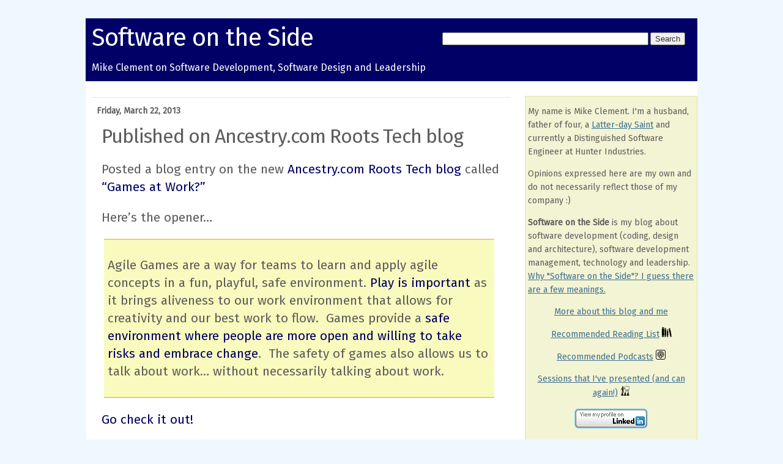

--- FILE ---
content_type: text/html; charset=UTF-8
request_url: https://blog.softwareontheside.com/2013/03/published-on-ancestrycom-roots-tech-blog.html
body_size: 12985
content:
<!DOCTYPE html>
<html dir='ltr' xmlns='http://www.w3.org/1999/xhtml' xmlns:b='http://www.google.com/2005/gml/b' xmlns:data='http://www.google.com/2005/gml/data' xmlns:expr='http://www.google.com/2005/gml/expr'>
<head>
<link href='https://www.blogger.com/static/v1/widgets/2944754296-widget_css_bundle.css' rel='stylesheet' type='text/css'/>
<link href='https://www.google.com/accounts/o8/ud?source=profiles' rel='openid2.provider'/>
<link href='http://www.google.com/profiles/darkhelm' rel='openid2.local_id'/>
<link href='http://www.blogger.com/openid-server.g' rel='openid.server'/>
<link href='https://fonts.googleapis.com/css?family=Fira+Sans' rel='stylesheet'/>
<meta content='text/html; charset=UTF-8' http-equiv='Content-Type'/>
<meta content='blogger' name='generator'/>
<link href='https://blog.softwareontheside.com/favicon.ico' rel='icon' type='image/x-icon'/>
<link href='https://blog.softwareontheside.com/2013/03/published-on-ancestrycom-roots-tech-blog.html' rel='canonical'/>
<link rel="alternate" type="application/atom+xml" title="Software on the Side - Atom" href="https://blog.softwareontheside.com/feeds/posts/default" />
<link rel="alternate" type="application/rss+xml" title="Software on the Side - RSS" href="https://blog.softwareontheside.com/feeds/posts/default?alt=rss" />
<link rel="service.post" type="application/atom+xml" title="Software on the Side - Atom" href="https://www.blogger.com/feeds/7414512759580466/posts/default" />

<link rel="alternate" type="application/atom+xml" title="Software on the Side - Atom" href="https://blog.softwareontheside.com/feeds/2228909981360074405/comments/default" />
<!--Can't find substitution for tag [blog.ieCssRetrofitLinks]-->
<meta content='https://blog.softwareontheside.com/2013/03/published-on-ancestrycom-roots-tech-blog.html' property='og:url'/>
<meta content='Published on Ancestry.com Roots Tech blog' property='og:title'/>
<meta content='Posted a blog entry on the new Ancestry.com Roots Tech blog  called “Games at Work?”   Here’s the opener…      Agile Games are a way for tea...' property='og:description'/>
<title>
Software on the Side: Published on Ancestry.com Roots Tech blog
</title>
<style id='page-skin-1' type='text/css'><!--
/*
/*
Theme Name: YoMel
Theme URI: http://www.andrastudio.com/
Description: 3 columns Wordpres Theme designed by <strong><a href="http://www.andrastudio.com/">andrastudio.com</a></strong>.
Version: 1.0
Author: Andrayogi1
Email: andra_yogi[at]yahoo.com
Blogger Port by : http://bloggertemplates.itmag.org
*/
h2.date-header {
clear: both;
font-size: 14px;;
margin: 0;
padding: 0;
}
#navbar-iframe {
display: none !important;
}
body {
background: #F0F8FF;
font: 130%/1.4em 'Fira Sans', sans-serif;
color: #5d5d5d;
line-height: 140%;
margin: 30px auto;
text-align: center;
}
a:link, a:visited {
color: #3e7093;
}
a img {
border: none;
}
a:hover {
text-decoration: none;
}
form {
margin: 0;
padding: 0;
}
blockquote {
width: 96%;
padding: 6px;
margin: 4px;
background: #f9fbbe;
border-top: 2px solid #eccb7d;
border-bottom: 2px solid #eccb7d;
}
code, pre {
display: block;
width: 96%;
padding: 6px;
margin: 4px;
background: #f9fbbe;
border-top: 2px solid #eccb7d;
border-bottom: 2px solid #eccb7d;
font: 12px "Courier New", Courier, monospace;
}
/* Main container style */
#mainbox {
width: 1000px;
background: #fff;
margin: auto;
text-align:left;
clear: both;
}
/* Header style */
#header {
float: left;
clear: both;
width: 1000px;
background: #000066;
color: #3c3d40;
}
#header #site-title {
float: left;
margin-right: 8px;
padding: 8px 0;
position: relative;
left: 10px;
}
#header h1 {
font-family:'Fira Sans', sans-serif;
font-size: 40px;
font-weight: normal;
letter-spacing: -1px;
margin: 0;
position: relative;
top: 10px;
}
#header h2 {
font-family: 'Fira Sans', sans-serif;
font-size: 16px;
color: #fff;
font-weight: normal;
letter-spacing: normal;
margin: 0;
padding: 0;
}
#header a {
color: #fff;
text-decoration: none;
}
#header a:hover {
color: #D6EBFF;
}
/* Search box style*/
#search {
float: right;
padding: 20px 20px 0 0;
margin: 0;
}
#search form {
margin: 0;
padding: 0;
font-size: 11px;
}
#search .search {
color: #333333;
margin-bottom: 2px;
}
#search input {
color: #333333;
}
/* Content wrapper */
#contentbox {
float: left;
clear: both;
width: 1000px;
background: #fff;
margin: 0 auto;
padding-top: 10px;
text-align: left;
}
/* Article style */
#content {
float: left;
width: 700px;
margin: 0 6px 12px 2px;
}
.postdate h2 {
clear: both;
font-size: 11px;;
margin: 0;
padding: 0;
}
h2.archives {
font: 20px 'Fira Sans', sans-serif;
margin: 10px 0 16px 0;
padding: 0 0 0 8px;
line-height: 140%;
}
.post {
padding: 8px;
}
.post-block {
margin: 8px;
padding: 4px 0;
border-bottom: 1px solid #E5E7CB;
}
.storytitle {
width: 100%;
float: left;
clear: both;
}
.storytitle h3 {
font: 32px 'Fira Sans', sans-serif;
letter-spacing: -1px;
margin: 0;
padding: 0;
}
.storytitle a:link, .storytitle a:visited {
color: #000066;
text-decoration: none;
}
.storytitle a:hover {
color: #8AC4FF;
}
.storycontent {
}
.meta, .meta a {
font-size: 11px;
color: #7c8c95;
}
/* =--Sidebar--= */
#sidebar {
float: right;
width: 290px;
font-size: 14px;
line-height: 1.6em;
margin: 10px 0;
padding: 4px 0;
}
ul#sidebar1 {
float: right;
width: 280px;
margin: 0 !important;
padding: 0 !important;
background: #f3f4d3;
border: 1px solid #e3e5a2;
}
#sidebar1 h2 {
font-size: 14px;
font-weight: bold;
padding: 2px 0;
background: #E6EAA9;
}
#sidebar ul li {
padding: 0 4px;
}
#sidebar ul li ul li {
border: none;
}
#sidebar ul {
list-style: none;
margin: 0;
padding: 0;
}
#sidebar ul li ul li ul li {
margin: 4px;
padding: 4px;
border: none;
}
#sidebar ul li.rss {
padding-left: 20px;
}
.post-footer {
font-size: 16px;
}
#comments {
margin: 0 16px 14px 29px;
padding: 10px;
border: 1px solid #990000;
background-color: #ebeade;
}
#comments h4 {
margin-top: 0;
font-size: 120%;
}
p.comment-author {
font-size: 83%;
}
.deleted-comment {
font-style:italic;
color:gray;
}
.comment-body p {
line-height: 1.4em;
}
.feed-links {
clear: both;
line-height: 2.5em;
margin-bottom: 0.5em;
margin-left: 29px;
}
#comments ul {
margin: 0;
padding: 0;
list-style-type: none;
}
#comments li {
padding: 0 0 1px 17px;
}
a.comment-link {
/* ie5.0/win doesn't apply padding to inline elements,
so we hide these two declarations from it */
padding-left: 14px;
}
html>body a.comment-link {
/* respecified, for ie5/mac's benefit */
padding-left: 14px;
}
/* Page navigation style */
.pagenav {
clear: both;
margin: 0 10px;
font-size: 11px;
font-weight: bold;
text-transform: uppercase;
}
.pagenav .alignleft {
float: left;
width: 46%;
}
.pagenav .alignright {
float: right;
}
/* Footer style */
#footer2 {
clear: both;
width: 1000px;
background: #000066;
font: 16px 'Fira Sans
', sans-serif;
color: #fff;
border-top: 1px solid #dedede;
margin-top: 10px;
text-align: right;
}
#footer p {
margin: 0;
padding: 10px;
}
#footer2 a {
font-weight: bold;
color: #fff;
}
.feed-links {
clear: both;
line-height: 2.5em;
background: url(https://lh3.googleusercontent.com/blogger_img_proxy/AEn0k_uCr3kbxoRdUiNqpfCM62zl6zLF_MJtvW0yLKuDjHgbB2FV30JHOSiC_27wHaD8wKhqr77YYK9Uph7nosogb9lIhp0LBOiCoXR7P4vu0qWqmJO4hyc=s0-d) 0px center no-repeat;
text-indent: 23px
}
/* The hint to Hide and Show */
.hint {
display: none;
position: absolute;
right: -250px;
width: 200px;
margin-top: -4px;
border: 1px solid #c93;
padding: 10px 12px;
/* to fix IE6, I can't just declare a background-color,
I must do a bg image, too!  So I'm duplicating the pointer.gif
image, and positioning it so that it doesn't show up
within the box */
}
/* The pointer image is hadded by using another span */
.hint .hint-pointer {
position: absolute;
left: -10px;
top: 5px;
width: 10px;
height: 19px;
}

--></style>
<script type='text/javascript'>
      function toggleIt(id) {
        post = document.getElementById(id);
        if (post.style.display != 'none') {
            post.style.display = 'none';
            } else {
            post.style.display = '';
            }
            }
            function showFullPost(id) {
          var post = document.getElementById(id);
          var spans = post.getElementsByTagName('span');
                                                for (var i = 0; i < spans.length; i++) {
            if (spans[i].id == "fullpost")
              spans[i].style.display = 'inline';
              if (spans[i].id == "readmore")
                spans[i].style.display = 'none';
                }
        }
        var fade = false;
        function showFull(id) {
          var post = document.getElementById(id);
          var spans = post.getElementsByTagName('span');
                                                for (var i = 0; i < spans.length; i++) {
            if (spans[i].id == "fullpost") {
              if (fade) {
                spans[i].style.background = peekaboo_bgcolor;
                Effect.Appear(spans[i]);
              } else spans[i].style.display = 'inline';
                }
            if (spans[i].id == "showlink")
              spans[i].style.display = 'none';
              if (spans[i].id == "hidelink")
                spans[i].style.display = 'inline';
                }
        }
        function hideFull(id) {
          var post = document.getElementById(id);
          var spans = post.getElementsByTagName('span');
                                                for (var i = 0; i < spans.length; i++) {
            if (spans[i].id == "fullpost") {
              if (fade) {
                spans[i].style.background = peekaboo_bgcolor;
                Effect.Fade(spans[i]);
              } else spans[i].style.display = 'none';
                }
            if (spans[i].id == "showlink")
              spans[i].style.display = 'inline';
              if (spans[i].id == "hidelink")
                spans[i].style.display = 'none';
                }
          post.scrollIntoView(true);
        }
        function checkFull(id) {
          var post = document.getElementById(id);
          var spans = post.getElementsByTagName('span');
                                                var found = 0;
                                                for (var i = 0; i < spans.length; i++) {
            if (spans[i].id == "fullpost") {
              spans[i].style.display = 'none';
              found = 1;
            }
            if ((spans[i].id == "showlink") && (found == 0))
            spans[i].style.display = 'none';
          }
        }
    </script>
<meta content='xKocxXNMK67VsFGKVlfHp8LJsHtTu5zraGEw3jxZCbw=' name='verify-v1'/>
<link href='https://www.blogger.com/dyn-css/authorization.css?targetBlogID=7414512759580466&amp;zx=cf76b134-fa42-4402-8a37-4b4a4c19ee16' media='none' onload='if(media!=&#39;all&#39;)media=&#39;all&#39;' rel='stylesheet'/><noscript><link href='https://www.blogger.com/dyn-css/authorization.css?targetBlogID=7414512759580466&amp;zx=cf76b134-fa42-4402-8a37-4b4a4c19ee16' rel='stylesheet'/></noscript>
<meta name='google-adsense-platform-account' content='ca-host-pub-1556223355139109'/>
<meta name='google-adsense-platform-domain' content='blogspot.com'/>

</head>
<body>
<div class='navbar section' id='navbar'><div class='widget Navbar' data-version='1' id='Navbar1'><script type="text/javascript">
    function setAttributeOnload(object, attribute, val) {
      if(window.addEventListener) {
        window.addEventListener('load',
          function(){ object[attribute] = val; }, false);
      } else {
        window.attachEvent('onload', function(){ object[attribute] = val; });
      }
    }
  </script>
<div id="navbar-iframe-container"></div>
<script type="text/javascript" src="https://apis.google.com/js/platform.js"></script>
<script type="text/javascript">
      gapi.load("gapi.iframes:gapi.iframes.style.bubble", function() {
        if (gapi.iframes && gapi.iframes.getContext) {
          gapi.iframes.getContext().openChild({
              url: 'https://www.blogger.com/navbar/7414512759580466?po\x3d2228909981360074405\x26origin\x3dhttps://blog.softwareontheside.com',
              where: document.getElementById("navbar-iframe-container"),
              id: "navbar-iframe"
          });
        }
      });
    </script><script type="text/javascript">
(function() {
var script = document.createElement('script');
script.type = 'text/javascript';
script.src = '//pagead2.googlesyndication.com/pagead/js/google_top_exp.js';
var head = document.getElementsByTagName('head')[0];
if (head) {
head.appendChild(script);
}})();
</script>
</div></div>
<div id='mainbox'>
<div id='header'>
<div id='site-title'>
<h1>
<a href='/'>
              Software on the Side
            </a>
</h1>
<br/>
<h2>
            Mike Clement on Software Development, Software Design and Leadership 
          </h2>
</div>
<div id='search'>
<form action='/search' id='searchform' method='get'>
<input class='search' id='ls' name='q' size='40' type='text'/>
<input name='submit' type='submit' value='Search'/>
</form>
</div>
</div>
<!-- end header -->
<div id='contentbox'>
<div id='content'>
<div class='post-block'>
<div class='storytitle'>
<!-- begin main -->
<div class='post-block section' id='storytitle'><div class='widget Blog' data-version='1' id='Blog1'>
<div class='blog-posts hfeed'>

                            <div class="date-outer">
                          
<h2 class='date-header'>
<span>
Friday, March 22, 2013
</span>
</h2>

                            <div class="date-posts">
                          
<div class='post-outer'>
<div class='post hentry'>
<a name='2228909981360074405'></a>
<h3 class='post-title entry-title'>
Published on Ancestry.com Roots Tech blog
</h3>
<div class='post-header'>
<div class='post-header-line-1'></div>
</div>
<div class='post-body entry-content' id='post-body-2228909981360074405'>
<p>Posted a blog entry on the new <a href="http://blogs.ancestry.com/techroots/">Ancestry.com Roots Tech blog</a> called <a href="http://blogs.ancestry.com/techroots/games-at-work/">&#8220;Games at Work?&#8221;</a></p>  <p>Here&#8217;s the opener&#8230;</p>  <blockquote>   <p>Agile Games are a way for teams to learn and apply agile concepts in a fun, playful, safe environment. <a href="http://www.slideshare.net/michael.sahota/agile-games-2012-keynote-games-landscape-and-importance-of-play">Play is important</a> as it brings aliveness to our work environment that allows for creativity and our best work to flow.&#160; Games provide a <a href="http://agilecoach.typepad.com/agile-coaching/2006/05/conditions-for-embrace-change.html">safe environment where people are more open and willing to take risks and embrace change</a>.&#160; The safety of games also allows us to talk about work&#8230; without necessarily talking about work.</p> </blockquote>  <p><a href="http://blogs.ancestry.com/techroots/games-at-work/">Go check it out!</a></p>  
<div style='clear: both;'></div>
</div>
<div class='post-footer'>
<div class='post-footer-line post-footer-line-1'>
<span class='post-author vcard'>
Posted by
<span class='fn'>
<a href='https://www.blogger.com/profile/07418040981494491081' rel='author' title='author profile'>
Mike Clement
</a>
</span>
</span>
<span class='post-timestamp'>
at
<a class='timestamp-link' href='https://blog.softwareontheside.com/2013/03/published-on-ancestrycom-roots-tech-blog.html' rel='bookmark' title='permanent link'>
<abbr class='published' title='2013-03-22T13:02:00-04:00'>
1:02&#8239;PM
</abbr>
</a>
</span>
<span class='post-comment-link'>
</span>
<span class='post-icons'>
<span class='item-control blog-admin pid-915269733'>
<a href='https://www.blogger.com/post-edit.g?blogID=7414512759580466&postID=2228909981360074405&from=pencil' title='Edit Post'>
<img alt='' class='icon-action' height='18' src='https://resources.blogblog.com/img/icon18_edit_allbkg.gif' width='18'/>
</a>
</span>
</span>
<div class='post-share-buttons goog-inline-block'>
<a class='goog-inline-block share-button sb-email' href='https://www.blogger.com/share-post.g?blogID=7414512759580466&postID=2228909981360074405&target=email' target='_blank' title='Email This'>
<span class='share-button-link-text'>
Email This
</span>
</a>
<a class='goog-inline-block share-button sb-blog' href='https://www.blogger.com/share-post.g?blogID=7414512759580466&postID=2228909981360074405&target=blog' onclick='window.open(this.href, "_blank", "height=270,width=475"); return false;' target='_blank' title='BlogThis!'>
<span class='share-button-link-text'>
BlogThis!
</span>
</a>
<a class='goog-inline-block share-button sb-twitter' href='https://www.blogger.com/share-post.g?blogID=7414512759580466&postID=2228909981360074405&target=twitter' target='_blank' title='Share to X'>
<span class='share-button-link-text'>
Share to X
</span>
</a>
<a class='goog-inline-block share-button sb-facebook' href='https://www.blogger.com/share-post.g?blogID=7414512759580466&postID=2228909981360074405&target=facebook' onclick='window.open(this.href, "_blank", "height=430,width=640"); return false;' target='_blank' title='Share to Facebook'>
<span class='share-button-link-text'>
Share to Facebook
</span>
</a>
<a class='goog-inline-block share-button sb-pinterest' href='https://www.blogger.com/share-post.g?blogID=7414512759580466&postID=2228909981360074405&target=pinterest' target='_blank' title='Share to Pinterest'>
<span class='share-button-link-text'>
Share to Pinterest
</span>
</a>
</div>
</div>
<div class='post-footer-line post-footer-line-2'>
<span class='post-labels'>
Labels:
<a href='https://blog.softwareontheside.com/search/label/Agile' rel='tag'>
Agile
</a>

                                  ,
                                
<a href='https://blog.softwareontheside.com/search/label/Agile%20Games' rel='tag'>
Agile Games
</a>

                                  ,
                                
<a href='https://blog.softwareontheside.com/search/label/Practice' rel='tag'>
Practice
</a>

                                  ,
                                
<a href='https://blog.softwareontheside.com/search/label/Software%20Craftsmanship' rel='tag'>
Software Craftsmanship
</a>
</span>
</div>
<div class='post-footer-line post-footer-line-3'>
<span class='post-location'>
</span>
</div>
</div>
</div>
<div class='comments' id='comments'>
<a name='comments'></a>
<h4>
1 comment
                        :
                      </h4>
<div class='comments-content'>
<script async='async' src='' type='text/javascript'></script>
<script type='text/javascript'>
                      (function() {
                        var items = null;
                        var msgs = null;
                        var config = {};
                        // <![CDATA[
                        var cursor = null;
                        if (items && items.length > 0) {
                          cursor = parseInt(items[items.length - 1].timestamp) + 1;
                        }
                        var bodyFromEntry = function(entry) {
                          if (entry.gd$extendedProperty) {
                            for (var k in entry.gd$extendedProperty) {
                              if (entry.gd$extendedProperty[k].name == 'blogger.contentRemoved') {
                                return '<span class="deleted-comment">' + entry.content.$t + '</span>';
                              }
                            }
                          }
                          return entry.content.$t;
                        }
                        var parse = function(data) {
                          cursor = null;
                          var comments = [];
                          if (data && data.feed && data.feed.entry) {
                            for (var i = 0, entry; entry = data.feed.entry[i]; i++) {
                              var comment = {};
                              // comment ID, parsed out of the original id format
                              var id = /blog-(\d+).post-(\d+)/.exec(entry.id.$t);
                              comment.id = id ? id[2] : null;
                              comment.body = bodyFromEntry(entry);
                              comment.timestamp = Date.parse(entry.published.$t) + '';
                              if (entry.author && entry.author.constructor === Array) {
                                var auth = entry.author[0];
                                if (auth) {
                                  comment.author = {
                                    name: (auth.name ? auth.name.$t : undefined),
                                    profileUrl: (auth.uri ? auth.uri.$t : undefined),
                                    avatarUrl: (auth.gd$image ? auth.gd$image.src : undefined)
                                  };
                                }
                              }
                              if (entry.link) {
                                if (entry.link[2]) {
                                  comment.link = comment.permalink = entry.link[2].href;
                                }
                                if (entry.link[3]) {
                                  var pid = /.*comments\/default\/(\d+)\?.*/.exec(entry.link[3].href);
                                  if (pid && pid[1]) {
                                    comment.parentId = pid[1];
                                  }
                                }
                              }
                              comment.deleteclass = 'item-control blog-admin';
                              if (entry.gd$extendedProperty) {
                                for (var k in entry.gd$extendedProperty) {
                                  if (entry.gd$extendedProperty[k].name == 'blogger.itemClass') {
                                    comment.deleteclass += ' ' + entry.gd$extendedProperty[k].value;
                                  } else if (entry.gd$extendedProperty[k].name == 'blogger.displayTime') {
                                    comment.displayTime = entry.gd$extendedProperty[k].value;
                                  }
                                }
                              }
                              comments.push(comment);
                            }
                          }
                          return comments;
                        };
                        var paginator = function(callback) {
                          if (hasMore()) {
                            var url = config.feed + '?alt=json&v=2&orderby=published&reverse=false&max-results=50';
                            if (cursor) {
                              url += '&published-min=' + new Date(cursor).toISOString();
                            }
                            window.bloggercomments = function(data) {
                              var parsed = parse(data);
                              cursor = parsed.length < 50 ? null
                              : parseInt(parsed[parsed.length - 1].timestamp) + 1
                              callback(parsed);
                              window.bloggercomments = null;
                            }
                            url += '&callback=bloggercomments';
                            var script = document.createElement('script');
                            script.type = 'text/javascript';
                            script.src = url;
                            document.getElementsByTagName('head')[0].appendChild(script);
                          }
                        };
                        var hasMore = function() {
                          return !!cursor;
                        };
                        var getMeta = function(key, comment) {
                          if ('iswriter' == key) {
                            var matches = !!comment.author
                            && comment.author.name == config.authorName
                            && comment.author.profileUrl == config.authorUrl;
                            return matches ? 'true' : '';
                          } else if ('deletelink' == key) {
                            return config.baseUri + '/delete-comment.g?blogID='
                            + config.blogId + '&postID=' + comment.id;
                          } else if ('deleteclass' == key) {
                            return comment.deleteclass;
                          }
                          return '';
                        };
                        var replybox = null;
                        var replyUrlParts = null;
                        var replyParent = undefined;
                        var onReply = function(commentId, domId) {
                          if (replybox == null) {
                            // lazily cache replybox, and adjust to suit this style:
                            replybox = document.getElementById('comment-editor');
                            if (replybox != null) {
                              replybox.height = '250px';
                              replybox.style.display = 'block';
                              replyUrlParts = replybox.src.split('#');
                            }
                          }
                          if (replybox && (commentId !== replyParent)) {
                            replybox.src = '';
                            document.getElementById(domId).insertBefore(replybox, null);
                            replybox.src = replyUrlParts[0]
                            + (commentId ? '&parentID=' + commentId : '')
                            + '#' + replyUrlParts[1];
                            replyParent = commentId;
                          }
                        };
                        var hash = (window.location.hash || '#').substring(1);
                        var startThread, targetComment;
                        if (/^comment-form_/.test(hash)) {
                          startThread = hash.substring('comment-form_'.length);
                        } else if (/^c[0-9]+$/.test(hash)) {
                          targetComment = hash.substring(1);
                        }
                        // Configure commenting API:
                        var configJso = {
                          'maxDepth': config.maxThreadDepth
                        };
                        var provider = {
                          'id': config.postId,
                          'data': items,
                          'loadNext': paginator,
                          'hasMore': hasMore,
                          'getMeta': getMeta,
                          'onReply': onReply,
                          'rendered': true,
                          'initComment': targetComment,
                          'initReplyThread': startThread,
                          'config': configJso,
                          'messages': msgs
                        };
                        var render = function() {
                          if (window.goog && window.goog.comments) {
                            var holder = document.getElementById('comment-holder');
                            window.goog.comments.render(holder, provider);
                          }
                        };
                        // render now, or queue to render when library loads:
                        if (window.goog && window.goog.comments) {
                          render();
                        } else {
                          window.goog = window.goog || {};
                          window.goog.comments = window.goog.comments || {};
                          window.goog.comments.loadQueue = window.goog.comments.loadQueue || [];
                          window.goog.comments.loadQueue.push(render);
                        }
                      })();
                      // ]]>
                    </script>
<div id='comment-holder'>
<div class="comment-thread toplevel-thread"><ol id="top-ra"><li class="comment" id="c1162718241538324081"><div class="avatar-image-container"><img src="//www.blogger.com/img/blogger_logo_round_35.png" alt=""/></div><div class="comment-block"><div class="comment-header"><cite class="user"><a href="https://www.blogger.com/profile/16274608791422534230" rel="nofollow">AnToNy</a></cite><span class="icon user "></span><span class="datetime secondary-text"><a rel="nofollow" href="https://blog.softwareontheside.com/2013/03/published-on-ancestrycom-roots-tech-blog.html?showComment=1767886434919#c1162718241538324081">January 8, 2026 at 10:33&#8239;AM</a></span></div><p class="comment-content">Unleash your inner icon with The Rise of The <a href="https://arsenaljackets.com/product/the-rise-of-the-rich-guy-jacket/" rel="nofollow">Rich Guy Jacket</a> , where opulence meets street&#8209;ready swagger. With rich textures and sharp tailoring, this piece isn&#8217;t just outerwear it&#8217;s confidence you can put on. Perfect for nights out or turning everyday moments into unforgettable impressions.</p><span class="comment-actions secondary-text"><a class="comment-reply" target="_self" data-comment-id="1162718241538324081">Reply</a><span class="item-control blog-admin blog-admin pid-360193407"><a target="_self" href="https://www.blogger.com/comment/delete/7414512759580466/1162718241538324081">Delete</a></span></span></div><div class="comment-replies"><div id="c1162718241538324081-rt" class="comment-thread inline-thread hidden"><span class="thread-toggle thread-expanded"><span class="thread-arrow"></span><span class="thread-count"><a target="_self">Replies</a></span></span><ol id="c1162718241538324081-ra" class="thread-chrome thread-expanded"><div></div><div id="c1162718241538324081-continue" class="continue"><a class="comment-reply" target="_self" data-comment-id="1162718241538324081">Reply</a></div></ol></div></div><div class="comment-replybox-single" id="c1162718241538324081-ce"></div></li></ol><div id="top-continue" class="continue"><a class="comment-reply" target="_self">Add comment</a></div><div class="comment-replybox-thread" id="top-ce"></div><div class="loadmore hidden" data-post-id="2228909981360074405"><a target="_self">Load more...</a></div></div>
</div>
</div>
<p class='comment-footer'>
<div class='comment-form'>
<a name='comment-form'></a>
<p>
</p>
<a href='https://www.blogger.com/comment/frame/7414512759580466?po=2228909981360074405&hl=en&saa=85391&origin=https://blog.softwareontheside.com' id='comment-editor-src'></a>
<iframe allowtransparency='true' class='blogger-iframe-colorize blogger-comment-from-post' frameborder='0' height='410px' id='comment-editor' name='comment-editor' src='' width='100%'></iframe>
<script src='https://www.blogger.com/static/v1/jsbin/2830521187-comment_from_post_iframe.js' type='text/javascript'></script>
<script type='text/javascript'>
                        BLOG_CMT_createIframe('https://www.blogger.com/rpc_relay.html');
                      </script>
</div>
</p>
<div id='backlinks-container'>
<div id='Blog1_backlinks-container'>
</div>
</div>
</div>
</div>

                          </div></div>
                        
</div>
<div class='blog-pager' id='blog-pager'>
<span id='blog-pager-newer-link'>
<a class='blog-pager-newer-link' href='https://blog.softwareontheside.com/2013/04/after-offer-come-questions.html' id='Blog1_blog-pager-newer-link' title='Newer Post'>
Newer Post
</a>
</span>
<span id='blog-pager-older-link'>
<a class='blog-pager-older-link' href='https://blog.softwareontheside.com/2013/02/employer-investment-in-employees.html' id='Blog1_blog-pager-older-link' title='Older Post'>
Older Post
</a>
</span>
<a class='home-link' href='https://blog.softwareontheside.com/'>
Home
</a>
</div>
<div class='clear'></div>
<div class='post-feeds'>
<div class='feed-links'>
Subscribe to:
<a class='feed-link' href='https://blog.softwareontheside.com/feeds/2228909981360074405/comments/default' target='_blank' type='application/atom+xml'>
Post Comments
                          (
                          Atom
                          )
                        </a>
</div>
</div>
</div></div>
<!-- end main -->
</div>
<div></div>
</div>
<div class='pagenav'>
<div class='alignleft'></div>
<div class='alignright'></div>
</div>
<div class='pagenav'>
<div class='alignleft'>
<!-- begin sidebar3 -->
<div class='sidebar no-items section' id='sidebar3'></div>
<!-- end sidebar3 -->
</div>
<div class='alignright'></div>
</div>
<!-- begin footer -->
</div>
<!-- begin sidebar -->
<div id='sidebar'>
<ul id='sidebar1'>
<li>
<!-- begin sidebar1 -->
<div class='sidebar section' id='sidebar1'><div class='widget HTML' data-version='1' id='HTML2'>
<div class='widget-content'>
<p>My name is Mike Clement.  I'm a husband, father of four, a <a href="https://www.churchofjesuschrist.org/">Latter-day Saint</a> and currently a Distinguished Software Engineer at Hunter Industries.</p><p>Opinions expressed here are my own and do not necessarily reflect those of my company :)</p><p><b>Software on the Side</b> is my blog about software development (coding, design and architecture), software development management, technology and leadership. <a href="http://blog.softwareontheside.com/2008/06/about-software-on-side-and-me.html">Why "Software on the Side"?  I guess there are a few meanings.</a></p>

<center><p><a href="http://blog.softwareontheside.com/2008/06/about-software-on-side-and-me.html">More about this blog and me</a></p>
<p>
<a href="http://blog.softwareontheside.com/p/books.html">
Recommended Reading List</a> 
<a href="http://blog.softwareontheside.com/p/books.html">
<img alt="books" width="16" height="16" id="Image1_img" src="https://blogger.googleusercontent.com/img/b/R29vZ2xl/AVvXsEgauxpG78SfI3UiIjfk2vCJhJpEybvKDfdukA20VsztEgd8YzzVpfBo93biOjo1l4wG38QTe5rvDKJPDwiFEENrGgIAlVGQQ5L9A1eS5XiPw5Wk1tzCgj-ld7anK7PizM1UuxVvGC1Z4kI/s1600/library-books.png"/></a>
</p>
<p>
<a href="http://blog.softwareontheside.com/p/podcasts.html">Recommended Podcasts</a> 
<a href="http://blog.softwareontheside.com/p/podcasts.html"><img border="0" height="16" width="16" src="https://blogger.googleusercontent.com/img/b/R29vZ2xl/AVvXsEh-7PKiaQHfTcDUjhPrVvGoS43zZckaxubHJvPCrFkLMP7BYhyphenhyphenj4qBGQbM-LGa83u0jJe857coGK2BW-uVZaNn17_JzIMeP4WXHjS2jMrOpI3LnZtvXEyarVK5HeNZwZ-alHvOvFtm_Ehs/s1600/podcast.png" />
</a>
</p>
<p>
<p>
<a href="http://blog.softwareontheside.com/p/sessions.html">Sessions that I've presented (and can again!)</a> 
<a href="http://blog.softwareontheside.com/p/sessions.html">
<img border="0" height="16" width="16" src="https://blogger.googleusercontent.com/img/b/R29vZ2xl/AVvXsEjjpiOHmKXWl_7lyvidVtgE4Nzp1YVnZIw4g62ohORPvgtgV_SWbtvqlHYXX3sDpx6qUZQPVyOvEAbjzb-F4a6bz7GcdTh9n2PrRnuFtNIqkpEFh00ZFz_77-ARt0k0O8X56MvCiDJ1RfI/s1600/sessions.png" />
</a>
</p>

<p><a href="http://www.linkedin.com/in/mclement"><img border="0" width="120" alt="View Michael Clement&#39;s profile on LinkedIn" src="https://lh3.googleusercontent.com/blogger_img_proxy/AEn0k_siSAvAHpcptjtcI4VgN_uNMYpNz3T-adrAJG-trn6rgbT2XHXmokEZpf5O6vOBJCZbJWq-0lWWUSKHk6hHM1_NHReVhg-gcFNmcm-H-UdxSv_FQ6Y2Z4orZLQoYkg=s0-d" height="33"></a></p></p>
<p>
<div>Icons made by <a href="http://www.freepik.com" title="Freepik">Freepik</a> from <a href="https://www.flaticon.com/" title="Flaticon">www.flaticon.com</a> is licensed by <a href="http://creativecommons.org/licenses/by/3.0/" title="Creative Commons BY 3.0" target="_blank">CC 3.0 BY</a></div>
</p></center>
</div>
<div class='clear'></div>
</div><div class='widget Label' data-version='1' id='Label1'>
<h2>
Labels
</h2>
<div class='widget-content list-label-widget-content'>
<ul>
<li>
<a dir='ltr' href='https://blog.softwareontheside.com/search/label/Agile'>
Agile
</a>
<span dir='ltr'>
                                  (
                                  4
                                  )
                                </span>
</li>
<li>
<a dir='ltr' href='https://blog.softwareontheside.com/search/label/Agile%20Games'>
Agile Games
</a>
<span dir='ltr'>
                                  (
                                  2
                                  )
                                </span>
</li>
<li>
<a dir='ltr' href='https://blog.softwareontheside.com/search/label/Books'>
Books
</a>
<span dir='ltr'>
                                  (
                                  2
                                  )
                                </span>
</li>
<li>
<a dir='ltr' href='https://blog.softwareontheside.com/search/label/Code%20Camp'>
Code Camp
</a>
<span dir='ltr'>
                                  (
                                  6
                                  )
                                </span>
</li>
<li>
<a dir='ltr' href='https://blog.softwareontheside.com/search/label/Code%20Kata'>
Code Kata
</a>
<span dir='ltr'>
                                  (
                                  5
                                  )
                                </span>
</li>
<li>
<a dir='ltr' href='https://blog.softwareontheside.com/search/label/Coderetreat'>
Coderetreat
</a>
<span dir='ltr'>
                                  (
                                  2
                                  )
                                </span>
</li>
<li>
<a dir='ltr' href='https://blog.softwareontheside.com/search/label/does%20not%20equal'>
does not equal
</a>
<span dir='ltr'>
                                  (
                                  3
                                  )
                                </span>
</li>
<li>
<a dir='ltr' href='https://blog.softwareontheside.com/search/label/Hiring'>
Hiring
</a>
<span dir='ltr'>
                                  (
                                  2
                                  )
                                </span>
</li>
<li>
<a dir='ltr' href='https://blog.softwareontheside.com/search/label/Jobs'>
Jobs
</a>
<span dir='ltr'>
                                  (
                                  3
                                  )
                                </span>
</li>
<li>
<a dir='ltr' href='https://blog.softwareontheside.com/search/label/Lessons%20from%20Laser%20Tag'>
Lessons from Laser Tag
</a>
<span dir='ltr'>
                                  (
                                  1
                                  )
                                </span>
</li>
<li>
<a dir='ltr' href='https://blog.softwareontheside.com/search/label/Podcasts'>
Podcasts
</a>
<span dir='ltr'>
                                  (
                                  1
                                  )
                                </span>
</li>
<li>
<a dir='ltr' href='https://blog.softwareontheside.com/search/label/Practice'>
Practice
</a>
<span dir='ltr'>
                                  (
                                  6
                                  )
                                </span>
</li>
<li>
<a dir='ltr' href='https://blog.softwareontheside.com/search/label/Presentations'>
Presentations
</a>
<span dir='ltr'>
                                  (
                                  4
                                  )
                                </span>
</li>
<li>
<a dir='ltr' href='https://blog.softwareontheside.com/search/label/Quote%20of%20the%20Week'>
Quote of the Week
</a>
<span dir='ltr'>
                                  (
                                  18
                                  )
                                </span>
</li>
<li>
<a dir='ltr' href='https://blog.softwareontheside.com/search/label/Randori'>
Randori
</a>
<span dir='ltr'>
                                  (
                                  4
                                  )
                                </span>
</li>
<li>
<a dir='ltr' href='https://blog.softwareontheside.com/search/label/retrospectives'>
retrospectives
</a>
<span dir='ltr'>
                                  (
                                  1
                                  )
                                </span>
</li>
<li>
<a dir='ltr' href='https://blog.softwareontheside.com/search/label/Software%20Craftsmanship'>
Software Craftsmanship
</a>
<span dir='ltr'>
                                  (
                                  7
                                  )
                                </span>
</li>
<li>
<a dir='ltr' href='https://blog.softwareontheside.com/search/label/StrengthsFinder'>
StrengthsFinder
</a>
<span dir='ltr'>
                                  (
                                  1
                                  )
                                </span>
</li>
<li>
<a dir='ltr' href='https://blog.softwareontheside.com/search/label/team%20building'>
team building
</a>
<span dir='ltr'>
                                  (
                                  1
                                  )
                                </span>
</li>
<li>
<a dir='ltr' href='https://blog.softwareontheside.com/search/label/The%20Right%20Thing'>
The Right Thing
</a>
<span dir='ltr'>
                                  (
                                  1
                                  )
                                </span>
</li>
<li>
<a dir='ltr' href='https://blog.softwareontheside.com/search/label/The%20West%20Wing'>
The West Wing
</a>
<span dir='ltr'>
                                  (
                                  1
                                  )
                                </span>
</li>
<li>
<a dir='ltr' href='https://blog.softwareontheside.com/search/label/values'>
values
</a>
<span dir='ltr'>
                                  (
                                  2
                                  )
                                </span>
</li>
<li>
<a dir='ltr' href='https://blog.softwareontheside.com/search/label/video'>
video
</a>
<span dir='ltr'>
                                  (
                                  1
                                  )
                                </span>
</li>
</ul>
<div class='clear'></div>
</div>
</div><div class='widget BlogArchive' data-version='1' id='BlogArchive1'>
<h2>
Blog Archive
</h2>
<div class='widget-content'>
<div id='ArchiveList'>
<div id='BlogArchive1_ArchiveList'>
<ul class='hierarchy'>
<li class='archivedate collapsed'>
<a class='toggle' href='javascript:void(0)'>
<span class='zippy'>

                          &#9658;&#160;
                        
</span>
</a>
<a class='post-count-link' href='https://blog.softwareontheside.com/2018/'>
2018
</a>
<span class='post-count' dir='ltr'>
                            (
                            1
                            )
                          </span>
<ul class='hierarchy'>
<li class='archivedate collapsed'>
<a class='toggle' href='javascript:void(0)'>
<span class='zippy'>

                          &#9658;&#160;
                        
</span>
</a>
<a class='post-count-link' href='https://blog.softwareontheside.com/2018/04/'>
April
</a>
<span class='post-count' dir='ltr'>
                            (
                            1
                            )
                          </span>
</li>
</ul>
</li>
</ul>
<ul class='hierarchy'>
<li class='archivedate collapsed'>
<a class='toggle' href='javascript:void(0)'>
<span class='zippy'>

                          &#9658;&#160;
                        
</span>
</a>
<a class='post-count-link' href='https://blog.softwareontheside.com/2014/'>
2014
</a>
<span class='post-count' dir='ltr'>
                            (
                            2
                            )
                          </span>
<ul class='hierarchy'>
<li class='archivedate collapsed'>
<a class='toggle' href='javascript:void(0)'>
<span class='zippy'>

                          &#9658;&#160;
                        
</span>
</a>
<a class='post-count-link' href='https://blog.softwareontheside.com/2014/03/'>
March
</a>
<span class='post-count' dir='ltr'>
                            (
                            2
                            )
                          </span>
</li>
</ul>
</li>
</ul>
<ul class='hierarchy'>
<li class='archivedate expanded'>
<a class='toggle' href='javascript:void(0)'>
<span class='zippy toggle-open'>

                          &#9660;&#160;
                          
</span>
</a>
<a class='post-count-link' href='https://blog.softwareontheside.com/2013/'>
2013
</a>
<span class='post-count' dir='ltr'>
                            (
                            3
                            )
                          </span>
<ul class='hierarchy'>
<li class='archivedate collapsed'>
<a class='toggle' href='javascript:void(0)'>
<span class='zippy'>

                          &#9658;&#160;
                        
</span>
</a>
<a class='post-count-link' href='https://blog.softwareontheside.com/2013/04/'>
April
</a>
<span class='post-count' dir='ltr'>
                            (
                            1
                            )
                          </span>
</li>
</ul>
<ul class='hierarchy'>
<li class='archivedate expanded'>
<a class='toggle' href='javascript:void(0)'>
<span class='zippy toggle-open'>

                          &#9660;&#160;
                          
</span>
</a>
<a class='post-count-link' href='https://blog.softwareontheside.com/2013/03/'>
March
</a>
<span class='post-count' dir='ltr'>
                            (
                            1
                            )
                          </span>
<ul class='posts'>
<li>
<a href='https://blog.softwareontheside.com/2013/03/published-on-ancestrycom-roots-tech-blog.html'>
Published on Ancestry.com Roots Tech blog
</a>
</li>
</ul>
</li>
</ul>
<ul class='hierarchy'>
<li class='archivedate collapsed'>
<a class='toggle' href='javascript:void(0)'>
<span class='zippy'>

                          &#9658;&#160;
                        
</span>
</a>
<a class='post-count-link' href='https://blog.softwareontheside.com/2013/02/'>
February
</a>
<span class='post-count' dir='ltr'>
                            (
                            1
                            )
                          </span>
</li>
</ul>
</li>
</ul>
<ul class='hierarchy'>
<li class='archivedate collapsed'>
<a class='toggle' href='javascript:void(0)'>
<span class='zippy'>

                          &#9658;&#160;
                        
</span>
</a>
<a class='post-count-link' href='https://blog.softwareontheside.com/2012/'>
2012
</a>
<span class='post-count' dir='ltr'>
                            (
                            10
                            )
                          </span>
<ul class='hierarchy'>
<li class='archivedate collapsed'>
<a class='toggle' href='javascript:void(0)'>
<span class='zippy'>

                          &#9658;&#160;
                        
</span>
</a>
<a class='post-count-link' href='https://blog.softwareontheside.com/2012/11/'>
November
</a>
<span class='post-count' dir='ltr'>
                            (
                            2
                            )
                          </span>
</li>
</ul>
<ul class='hierarchy'>
<li class='archivedate collapsed'>
<a class='toggle' href='javascript:void(0)'>
<span class='zippy'>

                          &#9658;&#160;
                        
</span>
</a>
<a class='post-count-link' href='https://blog.softwareontheside.com/2012/09/'>
September
</a>
<span class='post-count' dir='ltr'>
                            (
                            3
                            )
                          </span>
</li>
</ul>
<ul class='hierarchy'>
<li class='archivedate collapsed'>
<a class='toggle' href='javascript:void(0)'>
<span class='zippy'>

                          &#9658;&#160;
                        
</span>
</a>
<a class='post-count-link' href='https://blog.softwareontheside.com/2012/06/'>
June
</a>
<span class='post-count' dir='ltr'>
                            (
                            1
                            )
                          </span>
</li>
</ul>
<ul class='hierarchy'>
<li class='archivedate collapsed'>
<a class='toggle' href='javascript:void(0)'>
<span class='zippy'>

                          &#9658;&#160;
                        
</span>
</a>
<a class='post-count-link' href='https://blog.softwareontheside.com/2012/05/'>
May
</a>
<span class='post-count' dir='ltr'>
                            (
                            1
                            )
                          </span>
</li>
</ul>
<ul class='hierarchy'>
<li class='archivedate collapsed'>
<a class='toggle' href='javascript:void(0)'>
<span class='zippy'>

                          &#9658;&#160;
                        
</span>
</a>
<a class='post-count-link' href='https://blog.softwareontheside.com/2012/03/'>
March
</a>
<span class='post-count' dir='ltr'>
                            (
                            1
                            )
                          </span>
</li>
</ul>
<ul class='hierarchy'>
<li class='archivedate collapsed'>
<a class='toggle' href='javascript:void(0)'>
<span class='zippy'>

                          &#9658;&#160;
                        
</span>
</a>
<a class='post-count-link' href='https://blog.softwareontheside.com/2012/02/'>
February
</a>
<span class='post-count' dir='ltr'>
                            (
                            1
                            )
                          </span>
</li>
</ul>
<ul class='hierarchy'>
<li class='archivedate collapsed'>
<a class='toggle' href='javascript:void(0)'>
<span class='zippy'>

                          &#9658;&#160;
                        
</span>
</a>
<a class='post-count-link' href='https://blog.softwareontheside.com/2012/01/'>
January
</a>
<span class='post-count' dir='ltr'>
                            (
                            1
                            )
                          </span>
</li>
</ul>
</li>
</ul>
<ul class='hierarchy'>
<li class='archivedate collapsed'>
<a class='toggle' href='javascript:void(0)'>
<span class='zippy'>

                          &#9658;&#160;
                        
</span>
</a>
<a class='post-count-link' href='https://blog.softwareontheside.com/2011/'>
2011
</a>
<span class='post-count' dir='ltr'>
                            (
                            6
                            )
                          </span>
<ul class='hierarchy'>
<li class='archivedate collapsed'>
<a class='toggle' href='javascript:void(0)'>
<span class='zippy'>

                          &#9658;&#160;
                        
</span>
</a>
<a class='post-count-link' href='https://blog.softwareontheside.com/2011/09/'>
September
</a>
<span class='post-count' dir='ltr'>
                            (
                            1
                            )
                          </span>
</li>
</ul>
<ul class='hierarchy'>
<li class='archivedate collapsed'>
<a class='toggle' href='javascript:void(0)'>
<span class='zippy'>

                          &#9658;&#160;
                        
</span>
</a>
<a class='post-count-link' href='https://blog.softwareontheside.com/2011/04/'>
April
</a>
<span class='post-count' dir='ltr'>
                            (
                            1
                            )
                          </span>
</li>
</ul>
<ul class='hierarchy'>
<li class='archivedate collapsed'>
<a class='toggle' href='javascript:void(0)'>
<span class='zippy'>

                          &#9658;&#160;
                        
</span>
</a>
<a class='post-count-link' href='https://blog.softwareontheside.com/2011/03/'>
March
</a>
<span class='post-count' dir='ltr'>
                            (
                            2
                            )
                          </span>
</li>
</ul>
<ul class='hierarchy'>
<li class='archivedate collapsed'>
<a class='toggle' href='javascript:void(0)'>
<span class='zippy'>

                          &#9658;&#160;
                        
</span>
</a>
<a class='post-count-link' href='https://blog.softwareontheside.com/2011/01/'>
January
</a>
<span class='post-count' dir='ltr'>
                            (
                            2
                            )
                          </span>
</li>
</ul>
</li>
</ul>
<ul class='hierarchy'>
<li class='archivedate collapsed'>
<a class='toggle' href='javascript:void(0)'>
<span class='zippy'>

                          &#9658;&#160;
                        
</span>
</a>
<a class='post-count-link' href='https://blog.softwareontheside.com/2010/'>
2010
</a>
<span class='post-count' dir='ltr'>
                            (
                            12
                            )
                          </span>
<ul class='hierarchy'>
<li class='archivedate collapsed'>
<a class='toggle' href='javascript:void(0)'>
<span class='zippy'>

                          &#9658;&#160;
                        
</span>
</a>
<a class='post-count-link' href='https://blog.softwareontheside.com/2010/10/'>
October
</a>
<span class='post-count' dir='ltr'>
                            (
                            2
                            )
                          </span>
</li>
</ul>
<ul class='hierarchy'>
<li class='archivedate collapsed'>
<a class='toggle' href='javascript:void(0)'>
<span class='zippy'>

                          &#9658;&#160;
                        
</span>
</a>
<a class='post-count-link' href='https://blog.softwareontheside.com/2010/08/'>
August
</a>
<span class='post-count' dir='ltr'>
                            (
                            1
                            )
                          </span>
</li>
</ul>
<ul class='hierarchy'>
<li class='archivedate collapsed'>
<a class='toggle' href='javascript:void(0)'>
<span class='zippy'>

                          &#9658;&#160;
                        
</span>
</a>
<a class='post-count-link' href='https://blog.softwareontheside.com/2010/04/'>
April
</a>
<span class='post-count' dir='ltr'>
                            (
                            3
                            )
                          </span>
</li>
</ul>
<ul class='hierarchy'>
<li class='archivedate collapsed'>
<a class='toggle' href='javascript:void(0)'>
<span class='zippy'>

                          &#9658;&#160;
                        
</span>
</a>
<a class='post-count-link' href='https://blog.softwareontheside.com/2010/03/'>
March
</a>
<span class='post-count' dir='ltr'>
                            (
                            1
                            )
                          </span>
</li>
</ul>
<ul class='hierarchy'>
<li class='archivedate collapsed'>
<a class='toggle' href='javascript:void(0)'>
<span class='zippy'>

                          &#9658;&#160;
                        
</span>
</a>
<a class='post-count-link' href='https://blog.softwareontheside.com/2010/02/'>
February
</a>
<span class='post-count' dir='ltr'>
                            (
                            4
                            )
                          </span>
</li>
</ul>
<ul class='hierarchy'>
<li class='archivedate collapsed'>
<a class='toggle' href='javascript:void(0)'>
<span class='zippy'>

                          &#9658;&#160;
                        
</span>
</a>
<a class='post-count-link' href='https://blog.softwareontheside.com/2010/01/'>
January
</a>
<span class='post-count' dir='ltr'>
                            (
                            1
                            )
                          </span>
</li>
</ul>
</li>
</ul>
<ul class='hierarchy'>
<li class='archivedate collapsed'>
<a class='toggle' href='javascript:void(0)'>
<span class='zippy'>

                          &#9658;&#160;
                        
</span>
</a>
<a class='post-count-link' href='https://blog.softwareontheside.com/2009/'>
2009
</a>
<span class='post-count' dir='ltr'>
                            (
                            7
                            )
                          </span>
<ul class='hierarchy'>
<li class='archivedate collapsed'>
<a class='toggle' href='javascript:void(0)'>
<span class='zippy'>

                          &#9658;&#160;
                        
</span>
</a>
<a class='post-count-link' href='https://blog.softwareontheside.com/2009/07/'>
July
</a>
<span class='post-count' dir='ltr'>
                            (
                            2
                            )
                          </span>
</li>
</ul>
<ul class='hierarchy'>
<li class='archivedate collapsed'>
<a class='toggle' href='javascript:void(0)'>
<span class='zippy'>

                          &#9658;&#160;
                        
</span>
</a>
<a class='post-count-link' href='https://blog.softwareontheside.com/2009/05/'>
May
</a>
<span class='post-count' dir='ltr'>
                            (
                            1
                            )
                          </span>
</li>
</ul>
<ul class='hierarchy'>
<li class='archivedate collapsed'>
<a class='toggle' href='javascript:void(0)'>
<span class='zippy'>

                          &#9658;&#160;
                        
</span>
</a>
<a class='post-count-link' href='https://blog.softwareontheside.com/2009/04/'>
April
</a>
<span class='post-count' dir='ltr'>
                            (
                            1
                            )
                          </span>
</li>
</ul>
<ul class='hierarchy'>
<li class='archivedate collapsed'>
<a class='toggle' href='javascript:void(0)'>
<span class='zippy'>

                          &#9658;&#160;
                        
</span>
</a>
<a class='post-count-link' href='https://blog.softwareontheside.com/2009/03/'>
March
</a>
<span class='post-count' dir='ltr'>
                            (
                            1
                            )
                          </span>
</li>
</ul>
<ul class='hierarchy'>
<li class='archivedate collapsed'>
<a class='toggle' href='javascript:void(0)'>
<span class='zippy'>

                          &#9658;&#160;
                        
</span>
</a>
<a class='post-count-link' href='https://blog.softwareontheside.com/2009/02/'>
February
</a>
<span class='post-count' dir='ltr'>
                            (
                            1
                            )
                          </span>
</li>
</ul>
<ul class='hierarchy'>
<li class='archivedate collapsed'>
<a class='toggle' href='javascript:void(0)'>
<span class='zippy'>

                          &#9658;&#160;
                        
</span>
</a>
<a class='post-count-link' href='https://blog.softwareontheside.com/2009/01/'>
January
</a>
<span class='post-count' dir='ltr'>
                            (
                            1
                            )
                          </span>
</li>
</ul>
</li>
</ul>
<ul class='hierarchy'>
<li class='archivedate collapsed'>
<a class='toggle' href='javascript:void(0)'>
<span class='zippy'>

                          &#9658;&#160;
                        
</span>
</a>
<a class='post-count-link' href='https://blog.softwareontheside.com/2008/'>
2008
</a>
<span class='post-count' dir='ltr'>
                            (
                            19
                            )
                          </span>
<ul class='hierarchy'>
<li class='archivedate collapsed'>
<a class='toggle' href='javascript:void(0)'>
<span class='zippy'>

                          &#9658;&#160;
                        
</span>
</a>
<a class='post-count-link' href='https://blog.softwareontheside.com/2008/12/'>
December
</a>
<span class='post-count' dir='ltr'>
                            (
                            2
                            )
                          </span>
</li>
</ul>
<ul class='hierarchy'>
<li class='archivedate collapsed'>
<a class='toggle' href='javascript:void(0)'>
<span class='zippy'>

                          &#9658;&#160;
                        
</span>
</a>
<a class='post-count-link' href='https://blog.softwareontheside.com/2008/11/'>
November
</a>
<span class='post-count' dir='ltr'>
                            (
                            1
                            )
                          </span>
</li>
</ul>
<ul class='hierarchy'>
<li class='archivedate collapsed'>
<a class='toggle' href='javascript:void(0)'>
<span class='zippy'>

                          &#9658;&#160;
                        
</span>
</a>
<a class='post-count-link' href='https://blog.softwareontheside.com/2008/10/'>
October
</a>
<span class='post-count' dir='ltr'>
                            (
                            3
                            )
                          </span>
</li>
</ul>
<ul class='hierarchy'>
<li class='archivedate collapsed'>
<a class='toggle' href='javascript:void(0)'>
<span class='zippy'>

                          &#9658;&#160;
                        
</span>
</a>
<a class='post-count-link' href='https://blog.softwareontheside.com/2008/09/'>
September
</a>
<span class='post-count' dir='ltr'>
                            (
                            1
                            )
                          </span>
</li>
</ul>
<ul class='hierarchy'>
<li class='archivedate collapsed'>
<a class='toggle' href='javascript:void(0)'>
<span class='zippy'>

                          &#9658;&#160;
                        
</span>
</a>
<a class='post-count-link' href='https://blog.softwareontheside.com/2008/08/'>
August
</a>
<span class='post-count' dir='ltr'>
                            (
                            3
                            )
                          </span>
</li>
</ul>
<ul class='hierarchy'>
<li class='archivedate collapsed'>
<a class='toggle' href='javascript:void(0)'>
<span class='zippy'>

                          &#9658;&#160;
                        
</span>
</a>
<a class='post-count-link' href='https://blog.softwareontheside.com/2008/07/'>
July
</a>
<span class='post-count' dir='ltr'>
                            (
                            6
                            )
                          </span>
</li>
</ul>
<ul class='hierarchy'>
<li class='archivedate collapsed'>
<a class='toggle' href='javascript:void(0)'>
<span class='zippy'>

                          &#9658;&#160;
                        
</span>
</a>
<a class='post-count-link' href='https://blog.softwareontheside.com/2008/06/'>
June
</a>
<span class='post-count' dir='ltr'>
                            (
                            3
                            )
                          </span>
</li>
</ul>
</li>
</ul>
</div>
</div>
<div class='clear'></div>
</div>
</div></div>
<!-- end sidebar1 -->
</li>
</ul>
</div>
<!-- end sidebar -->
</div>
<div id='footer2'>
<p>
<!-- begin footer -->
<div class='footer no-items section' id='footer'></div>
<!-- end footer -->
<!-- Please don't delete this, all I want is a link back ;) -->
          Original design  by 
          <a href='http://www.andrastudio.com' target='_blank'>
            andrastudio
          </a>
<br/>
          Blogger port by 
          <a href='http://bloggertemplates.itmag.org' target='_blank'>
            Blogger Templates
          </a>
</p>
<p>
</p>
</div>
</div>
<script type='text/javascript'>
      var gaJsHost = (("https:" == document.location.protocol) ? "https://ssl." : "http://www.");
                      document.write(unescape("%3Cscript src='" + gaJsHost + "google-analytics.com/ga.js' type='text/javascript'%3E%3C/script%3E"));
    </script>
<script type='text/javascript'>
      var pageTracker = _gat._getTracker("UA-1368335-4");
      pageTracker._initData();
      pageTracker._trackPageview();
    </script>

<script type="text/javascript" src="https://www.blogger.com/static/v1/widgets/2028843038-widgets.js"></script>
<script type='text/javascript'>
window['__wavt'] = 'AOuZoY4K4_Jy4WbM_gd5GbsKor3vcL_kBA:1769903441679';_WidgetManager._Init('//www.blogger.com/rearrange?blogID\x3d7414512759580466','//blog.softwareontheside.com/2013/03/published-on-ancestrycom-roots-tech-blog.html','7414512759580466');
_WidgetManager._SetDataContext([{'name': 'blog', 'data': {'blogId': '7414512759580466', 'title': 'Software on the Side', 'url': 'https://blog.softwareontheside.com/2013/03/published-on-ancestrycom-roots-tech-blog.html', 'canonicalUrl': 'https://blog.softwareontheside.com/2013/03/published-on-ancestrycom-roots-tech-blog.html', 'homepageUrl': 'https://blog.softwareontheside.com/', 'searchUrl': 'https://blog.softwareontheside.com/search', 'canonicalHomepageUrl': 'https://blog.softwareontheside.com/', 'blogspotFaviconUrl': 'https://blog.softwareontheside.com/favicon.ico', 'bloggerUrl': 'https://www.blogger.com', 'hasCustomDomain': true, 'httpsEnabled': true, 'enabledCommentProfileImages': true, 'gPlusViewType': 'FILTERED_POSTMOD', 'adultContent': false, 'analyticsAccountNumber': '', 'encoding': 'UTF-8', 'locale': 'en', 'localeUnderscoreDelimited': 'en', 'languageDirection': 'ltr', 'isPrivate': false, 'isMobile': false, 'isMobileRequest': false, 'mobileClass': '', 'isPrivateBlog': false, 'isDynamicViewsAvailable': true, 'feedLinks': '\x3clink rel\x3d\x22alternate\x22 type\x3d\x22application/atom+xml\x22 title\x3d\x22Software on the Side - Atom\x22 href\x3d\x22https://blog.softwareontheside.com/feeds/posts/default\x22 /\x3e\n\x3clink rel\x3d\x22alternate\x22 type\x3d\x22application/rss+xml\x22 title\x3d\x22Software on the Side - RSS\x22 href\x3d\x22https://blog.softwareontheside.com/feeds/posts/default?alt\x3drss\x22 /\x3e\n\x3clink rel\x3d\x22service.post\x22 type\x3d\x22application/atom+xml\x22 title\x3d\x22Software on the Side - Atom\x22 href\x3d\x22https://www.blogger.com/feeds/7414512759580466/posts/default\x22 /\x3e\n\n\x3clink rel\x3d\x22alternate\x22 type\x3d\x22application/atom+xml\x22 title\x3d\x22Software on the Side - Atom\x22 href\x3d\x22https://blog.softwareontheside.com/feeds/2228909981360074405/comments/default\x22 /\x3e\n', 'meTag': '', 'adsenseHostId': 'ca-host-pub-1556223355139109', 'adsenseHasAds': false, 'adsenseAutoAds': false, 'boqCommentIframeForm': true, 'loginRedirectParam': '', 'view': '', 'dynamicViewsCommentsSrc': '//www.blogblog.com/dynamicviews/4224c15c4e7c9321/js/comments.js', 'dynamicViewsScriptSrc': '//www.blogblog.com/dynamicviews/488fc340cdb1c4a9', 'plusOneApiSrc': 'https://apis.google.com/js/platform.js', 'disableGComments': true, 'interstitialAccepted': false, 'sharing': {'platforms': [{'name': 'Get link', 'key': 'link', 'shareMessage': 'Get link', 'target': ''}, {'name': 'Facebook', 'key': 'facebook', 'shareMessage': 'Share to Facebook', 'target': 'facebook'}, {'name': 'BlogThis!', 'key': 'blogThis', 'shareMessage': 'BlogThis!', 'target': 'blog'}, {'name': 'X', 'key': 'twitter', 'shareMessage': 'Share to X', 'target': 'twitter'}, {'name': 'Pinterest', 'key': 'pinterest', 'shareMessage': 'Share to Pinterest', 'target': 'pinterest'}, {'name': 'Email', 'key': 'email', 'shareMessage': 'Email', 'target': 'email'}], 'disableGooglePlus': true, 'googlePlusShareButtonWidth': 0, 'googlePlusBootstrap': '\x3cscript type\x3d\x22text/javascript\x22\x3ewindow.___gcfg \x3d {\x27lang\x27: \x27en\x27};\x3c/script\x3e'}, 'hasCustomJumpLinkMessage': false, 'jumpLinkMessage': 'Read more', 'pageType': 'item', 'postId': '2228909981360074405', 'pageName': 'Published on Ancestry.com Roots Tech blog', 'pageTitle': 'Software on the Side: Published on Ancestry.com Roots Tech blog'}}, {'name': 'features', 'data': {}}, {'name': 'messages', 'data': {'edit': 'Edit', 'linkCopiedToClipboard': 'Link copied to clipboard!', 'ok': 'Ok', 'postLink': 'Post Link'}}, {'name': 'template', 'data': {'name': 'custom', 'localizedName': 'Custom', 'isResponsive': false, 'isAlternateRendering': false, 'isCustom': true}}, {'name': 'view', 'data': {'classic': {'name': 'classic', 'url': '?view\x3dclassic'}, 'flipcard': {'name': 'flipcard', 'url': '?view\x3dflipcard'}, 'magazine': {'name': 'magazine', 'url': '?view\x3dmagazine'}, 'mosaic': {'name': 'mosaic', 'url': '?view\x3dmosaic'}, 'sidebar': {'name': 'sidebar', 'url': '?view\x3dsidebar'}, 'snapshot': {'name': 'snapshot', 'url': '?view\x3dsnapshot'}, 'timeslide': {'name': 'timeslide', 'url': '?view\x3dtimeslide'}, 'isMobile': false, 'title': 'Published on Ancestry.com Roots Tech blog', 'description': 'Posted a blog entry on the new Ancestry.com Roots Tech blog  called \u201cGames at Work?\u201d   Here\u2019s the opener\u2026      Agile Games are a way for tea...', 'url': 'https://blog.softwareontheside.com/2013/03/published-on-ancestrycom-roots-tech-blog.html', 'type': 'item', 'isSingleItem': true, 'isMultipleItems': false, 'isError': false, 'isPage': false, 'isPost': true, 'isHomepage': false, 'isArchive': false, 'isLabelSearch': false, 'postId': 2228909981360074405}}]);
_WidgetManager._RegisterWidget('_NavbarView', new _WidgetInfo('Navbar1', 'navbar', document.getElementById('Navbar1'), {}, 'displayModeFull'));
_WidgetManager._RegisterWidget('_BlogView', new _WidgetInfo('Blog1', 'storytitle', document.getElementById('Blog1'), {'cmtInteractionsEnabled': false, 'lightboxEnabled': true, 'lightboxModuleUrl': 'https://www.blogger.com/static/v1/jsbin/3314219954-lbx.js', 'lightboxCssUrl': 'https://www.blogger.com/static/v1/v-css/828616780-lightbox_bundle.css'}, 'displayModeFull'));
_WidgetManager._RegisterWidget('_HTMLView', new _WidgetInfo('HTML2', 'sidebar1', document.getElementById('HTML2'), {}, 'displayModeFull'));
_WidgetManager._RegisterWidget('_LabelView', new _WidgetInfo('Label1', 'sidebar1', document.getElementById('Label1'), {}, 'displayModeFull'));
_WidgetManager._RegisterWidget('_BlogArchiveView', new _WidgetInfo('BlogArchive1', 'sidebar1', document.getElementById('BlogArchive1'), {'languageDirection': 'ltr', 'loadingMessage': 'Loading\x26hellip;'}, 'displayModeFull'));
</script>
</body>
</html>